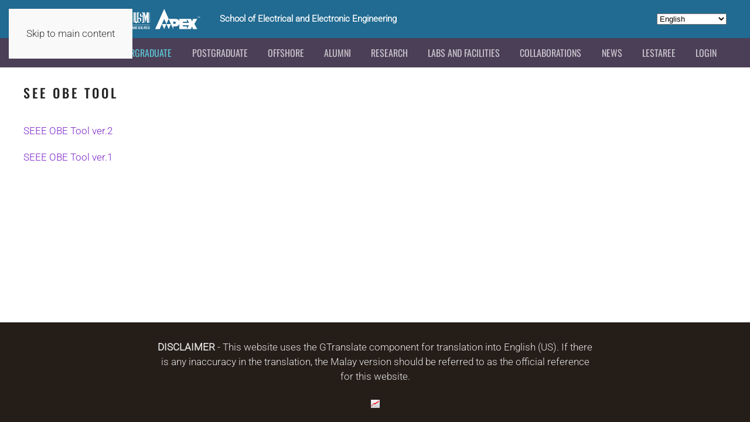

--- FILE ---
content_type: text/html; charset=utf-8
request_url: https://ee.eng.usm.my/index.php/ms/academics/see-obe-tool
body_size: 5318
content:
<!DOCTYPE html>
<html lang="ms-my" dir="ltr">
    <head>
        <meta name="viewport" content="width=device-width, initial-scale=1">
        <link rel="icon" href="/templates/yootheme/packages/theme-joomla/assets/images/favicon.png" sizes="any">
                <link rel="apple-touch-icon" href="/templates/yootheme/packages/theme-joomla/assets/images/apple-touch-icon.png">
        <meta charset="utf-8">
	<meta name="author" content="SHARINA BINTI MUSTAPA ALBAKARI">
	<title>SEE OBE Tool</title>
	<link href="/favicon.ico" rel="icon" type="image/vnd.microsoft.icon">
<link href="/media/vendor/joomla-custom-elements/css/joomla-alert.min.css?0.4.1" rel="stylesheet">
	<link href="/media/system/css/joomla-fontawesome.min.css?4.5.28" rel="preload" as="style" onload="this.onload=null;this.rel='stylesheet'">
	<link href="/templates/yootheme/css/theme.12.css?1760338689" rel="stylesheet">
<script type="application/json" class="joomla-script-options new">{"joomla.jtext":{"ERROR":"kesilapan","MESSAGE":"Mesej","NOTICE":"Notis","WARNING":"Amaran","JCLOSE":"Close","JOK":"OK","JOPEN":"Open"},"system.paths":{"root":"","rootFull":"https:\/\/ee.eng.usm.my\/","base":"","baseFull":"https:\/\/ee.eng.usm.my\/"},"csrf.token":"dcd81abfe87a30dd88472f692221a7b9"}</script>
	<script src="/media/system/js/core.min.js?2cb912"></script>
	<script src="/media/system/js/messages.min.js?9a4811" type="module"></script>
	<script src="/templates/yootheme/vendor/assets/uikit/dist/js/uikit.min.js?4.5.28"></script>
	<script src="/templates/yootheme/vendor/assets/uikit/dist/js/uikit-icons-trek.min.js?4.5.28"></script>
	<script src="/templates/yootheme/js/theme.js?4.5.28"></script>
	<script src="https://cdn.gtranslate.net/widgets/latest/dropdown.js" data-gt-orig-url="/index.php/ms/academics/see-obe-tool" data-gt-orig-domain="ee.eng.usm.my" data-gt-widget-id="191" defer></script>
	<script type="application/ld+json">{"@context":"https://schema.org","@graph":[{"@type":"Organization","@id":"https://ee.eng.usm.my/#/schema/Organization/base","name":"USM SCHOOL OF ELECTRICAL & ELECTRONIC ENGINEERING","url":"https://ee.eng.usm.my/"},{"@type":"WebSite","@id":"https://ee.eng.usm.my/#/schema/WebSite/base","url":"https://ee.eng.usm.my/","name":"USM SCHOOL OF ELECTRICAL & ELECTRONIC ENGINEERING","publisher":{"@id":"https://ee.eng.usm.my/#/schema/Organization/base"}},{"@type":"WebPage","@id":"https://ee.eng.usm.my/#/schema/WebPage/base","url":"https://ee.eng.usm.my/index.php/ms/academics/see-obe-tool","name":"SEE OBE Tool","isPartOf":{"@id":"https://ee.eng.usm.my/#/schema/WebSite/base"},"about":{"@id":"https://ee.eng.usm.my/#/schema/Organization/base"},"inLanguage":"ms-MY"},{"@type":"Article","@id":"https://ee.eng.usm.my/#/schema/com_content/article/436","name":"SEE OBE Tool","headline":"SEE OBE Tool","inLanguage":"ms-MY","isPartOf":{"@id":"https://ee.eng.usm.my/#/schema/WebPage/base"}}]}</script>
	<script>window.yootheme ||= {}; var $theme = yootheme.theme = {"i18n":{"close":{"label":"Close"},"totop":{"label":"Back to top"},"marker":{"label":"Open"},"navbarToggleIcon":{"label":"Open Menu"},"paginationPrevious":{"label":"Previous page"},"paginationNext":{"label":"Next Page"},"searchIcon":{"toggle":"Open Search","submit":"Submit Search"},"slider":{"next":"Next slide","previous":"Previous slide","slideX":"Slide %s","slideLabel":"%s of %s"},"slideshow":{"next":"Next slide","previous":"Previous slide","slideX":"Slide %s","slideLabel":"%s of %s"},"lightboxPanel":{"next":"Next slide","previous":"Previous slide","slideLabel":"%s of %s","close":"Close"}}};</script>
	<script>window.gtranslateSettings = window.gtranslateSettings || {};window.gtranslateSettings['191'] = {"default_language":"en","languages":["en","ms"],"url_structure":"sub_domain","wrapper_selector":"#gt-wrapper-191","globe_size":60,"flag_size":32,"flag_style":"2d","custom_domains":null,"float_switcher_open_direction":"top","switcher_open_direction":"top","native_language_names":1,"add_new_line":1,"select_language_label":"Select Language","detect_browser_language":0,"custom_css":"","alt_flags":[],"switcher_horizontal_position":"left","switcher_vertical_position":"bottom","horizontal_position":"inline","vertical_position":"inline"};</script>

    </head>
    <body class="">

        <div class="uk-hidden-visually uk-notification uk-notification-top-left uk-width-auto">
            <div class="uk-notification-message">
                <a href="#tm-main" class="uk-link-reset">Skip to main content</a>
            </div>
        </div>

        
        
        <div class="tm-page">

                        


<header class="tm-header-mobile uk-hidden@s">


    
        <div class="uk-navbar-container">

            <div class="uk-container uk-container-expand">
                <nav class="uk-navbar uk-navbar-justify" uk-navbar="{&quot;align&quot;:&quot;left&quot;,&quot;container&quot;:&quot;.tm-header-mobile&quot;,&quot;boundary&quot;:&quot;.tm-header-mobile .uk-navbar-container&quot;}">

                                        <div class="uk-navbar-left ">

                                                    <a href="https://ee.eng.usm.my/index.php/ms/" aria-label="Back to home" class="uk-logo uk-navbar-item">
    <picture>
<source type="image/webp" srcset="/templates/yootheme/cache/c5/logousmapex-c53d985e.webp 250w, /templates/yootheme/cache/d3/logousmapex-d3d4bb95.webp 475w" sizes="(min-width: 250px) 250px">
<img alt loading="eager" src="/templates/yootheme/cache/b6/logousmapex-b64c9667.png" width="250" height="74">
</picture></a>
                        
                                                    <a uk-toggle href="#tm-dialog-mobile" class="uk-navbar-toggle">

        
        <div uk-navbar-toggle-icon></div>

        
    </a>
                        
                                                    
<div class="uk-navbar-item" id="module-tm-3">

    
    <ul class="uk-grid uk-flex-inline uk-flex-middle uk-flex-nowrap">                    <li><a href="https://www.youtube.com/@ppkeeusm3241" class="uk-preserve-width uk-icon-link" rel="noreferrer" target="_blank"><span uk-icon="icon: youtube; width: 25; height: 25;"></span></a></li>
                    <li><a href="https://www.facebook.com/ppk.elektrikdanelektronik.1/" class="uk-preserve-width uk-icon-link" rel="noreferrer" target="_blank"><span uk-icon="icon: facebook; width: 25; height: 25;"></span></a></li>
                    <li><a href="https://www.instagram.com/ppkeeusm/" class="uk-preserve-width uk-icon-link" rel="noreferrer" target="_blank"><span uk-icon="icon: instagram; width: 25; height: 25;"></span></a></li>
                    <li><a href="https://www.tiktok.com/@seeeusm?lang=en" class="uk-preserve-width uk-icon-link" rel="noreferrer" target="_blank"><span uk-icon="icon: tiktok; width: 25; height: 25;"></span></a></li>
            </ul>
</div>

                        
                    </div>
                    
                    
                    
                </nav>
            </div>

        </div>

    



        <div id="tm-dialog-mobile" uk-offcanvas="container: true; overlay: true" mode="slide">
        <div class="uk-offcanvas-bar uk-flex uk-flex-column">

                        <button class="uk-offcanvas-close uk-close-large" type="button" uk-close uk-toggle="cls: uk-close-large; mode: media; media: @s"></button>
            
                        <div class="uk-margin-auto-bottom">
                
<div class="uk-panel" id="module-menu-dialog-mobile">

    
    
<ul class="uk-nav uk-nav-default uk-nav-accordion" uk-nav="targets: &gt; .js-accordion">
    
	<li class="item-325 uk-parent"><a href="/index.php/ms/">Main <span uk-nav-parent-icon></span></a>
	<ul class="uk-nav-sub">

		<li class="item-298 uk-parent"><a href>About</a>
		<ul>

			<li class="item-309"><a href="/index.php/ms/home2/our-profile/mission-vision">Mission &amp; Vision</a></li>
			<li class="item-352"><a href="/index.php/ms/home2/our-profile/ctc-menu">Contact and Location</a></li></ul></li></ul></li>
	<li class="item-300 js-accordion uk-parent"><a href>Staff <span uk-nav-parent-icon></span></a>
	<ul class="uk-nav-sub">

		<li class="item-865"><a href="/index.php/ms/our-staf/organisation-chart">Organisation Chart</a></li>
		<li class="item-302"><a href="/index.php/ms/our-staf/principal-officer">Top Management</a></li>
		<li class="item-407 uk-parent"><a href="# ">Academic Staff</a>
		<ul>

			<li class="item-408"><a href="/index.php/ms/our-staf/academic-staff-2019/menu-professor-2019">Professor</a></li>
			<li class="item-409"><a href="/index.php/ms/our-staf/academic-staff-2019/associate-professor-2019">Associate Professor</a></li>
			<li class="item-410"><a href="/index.php/ms/our-staf/academic-staff-2019/senior-lecturer-2019">Senior Lecturer</a></li>
			<li class="item-773 uk-parent"><a href="/index.php/ms/our-staf/academic-staff-2019/fellow">Fellow</a>
			<ul>

				<li class="item-775"><a href="/index.php/ms/our-staf/academic-staff-2019/fellow/post-doctoral-fellow">Post Doctoral Fellow</a></li></ul></li>
			<li class="item-412"><a href="/index.php/ms/our-staf/academic-staff-2019/research-officer-2019">Research Officer</a></li></ul></li>
		<li class="item-301"><a href="/index.php/ms/our-staf/administrative">Administrative Staff</a></li>
		<li class="item-771"><a href="/index.php/ms/our-staf/technical-staff">Technical Staff</a></li></ul></li>
	<li class="item-306 uk-active uk-parent"><a href="/index.php/ms/academics">Undergraduate <span uk-nav-parent-icon></span></a>
	<ul class="uk-nav-sub">

		<li class="item-357"><a href="/index.php/ms/academics/peos-pos">OBE</a></li>
		<li class="item-527"><a href="/index.php/ms/academics/programme">Programme </a></li>
		<li class="item-528"><a href="/index.php/ms/academics/sop">SOP</a></li>
		<li class="item-529"><a href="/index.php/ms/academics/forms">Forms</a></li>
		<li class="item-530"><a href="/index.php/ms/academics/documents">Documents</a></li>
		<li class="item-531 uk-active"><a href="/index.php/ms/academics/see-obe-tool">SEE OBE Tool</a></li>
		<li class="item-867"><a href="/index.php/ms/academics/dress-code">Dress Code</a></li></ul></li>
	<li class="item-304 js-accordion uk-parent"><a href>Postgraduate  <span uk-nav-parent-icon></span></a>
	<ul class="uk-nav-sub">

		<li class="item-318"><a href="/index.php/ms/postgraduate-studies/postgraduates">Postgraduate</a></li>
		<li class="item-988"><a href="/index.php/ms/postgraduate-studies/programme">Programme</a></li>
		<li class="item-574"><a href="/index.php/ms/postgraduate-studies/postgraduate-opportunities">Postgraduate Opportunities</a></li>
		<li class="item-768"><a href="/index.php/ms/postgraduate-studies/forms">Forms</a></li>
		<li class="item-776"><a href="/index.php/ms/postgraduate-studies/pemetaan-peo-plo-ieg">Pemetaan PEO-PLO-IEG</a></li>
		<li class="item-863 uk-parent"><a href="/index.php/ms/postgraduate-studies/eeps">EEPS</a>
		<ul>

			<li class="item-864"><a href="/index.php/ms/postgraduate-studies/eeps/1neepc2024">1NEEPC2024</a></li></ul></li>
		<li class="item-866"><a href="/index.php/ms/postgraduate-studies/facebook-eeps">Facebook EEPS</a></li></ul></li>
	<li class="item-916 js-accordion uk-parent"><a href>Offshore <span uk-nav-parent-icon></span></a>
	<ul class="uk-nav-sub">

		<li class="item-917"><a href="/index.php/ms/offshore/al-mustaqbal">Al Mustaqbal</a></li>
		<li class="item-918"><a href="/index.php/ms/offshore/xmut">XMUT</a></li></ul></li>
	<li class="item-700 uk-parent"><a href="/index.php/ms/alumni">Alumni <span uk-nav-parent-icon></span></a>
	<ul class="uk-nav-sub">

		<li class="item-989"><a href="/index.php/ms/alumni/about-us">About Us</a></li>
		<li class="item-990"><a href="/index.php/ms/alumni/success-stories">Success Stories</a></li>
		<li class="item-991"><a href="/index.php/ms/alumni/events">Events</a></li>
		<li class="item-992"><a href="/index.php/ms/alumni/giving-back">Giving Back</a></li>
		<li class="item-708"><a href="/index.php/ms/alumni/register-as-alumni">Register As Alumni</a></li>
		<li class="item-772"><a href="/index.php/ms/alumni/facebook-alumni">Facebook Alumni</a></li></ul></li>
	<li class="item-310 js-accordion uk-parent"><a href>Research <span uk-nav-parent-icon></span></a>
	<ul class="uk-nav-sub">

		<li class="item-359"><a href="https://ee.eng.usm.my/IBG" target="_blank">IBG</a></li></ul></li>
	<li class="item-340 js-accordion uk-parent"><a href>Labs and Facilities <span uk-nav-parent-icon></span></a>
	<ul class="uk-nav-sub">

		<li class="item-353"><a href="/index.php/ms/labs-and-facilities/mplab">Microprocessor Lab</a></li>
		<li class="item-354"><a href="/index.php/ms/labs-and-facilities/dsp">Microcomputer Lab</a></li>
		<li class="item-355"><a href="/index.php/ms/labs-and-facilities/communication-lab">Communication Lab</a></li>
		<li class="item-418"><a href="/index.php/ms/labs-and-facilities/usm-ni-embedded-system-lab">NI-USM Embedded System Lab</a></li>
		<li class="item-919"><a href="/index.php/ms/labs-and-facilities/robotic-lab">Mechatronic Lab 1 / Robotic Lab</a></li>
		<li class="item-350"><a href="/index.php/ms/labs-and-facilities/mechatronic-lab">Mechatronic Lab 2&amp;3</a></li>
		<li class="item-349"><a href="/index.php/ms/labs-and-facilities/pcb-lab">PCB Workshop</a></li>
		<li class="item-348"><a href="/index.php/ms/labs-and-facilities/electronic-lab">Electronic Lab</a></li>
		<li class="item-347"><a href="/index.php/ms/labs-and-facilities/electrical-power-lab-1-2">Electrical Power Lab</a></li>
		<li class="item-942"><a href="/index.php/ms/labs-and-facilities/automation-lab">Automation Lab</a></li></ul></li>
	<li class="item-701 js-accordion uk-parent"><a href>Collaborations <span uk-nav-parent-icon></span></a>
	<ul class="uk-nav-sub">

		<li class="item-709"><a href="/index.php/ms/collaborations/moa-and-mou">MoA MoU &amp; RCA</a></li></ul></li>
	<li class="item-815 js-accordion uk-parent"><a href>News <span uk-nav-parent-icon></span></a>
	<ul class="uk-nav-sub">

		<li class="item-814"><a href="/index.php/ms/news/newspaper-cutting">Newspaper Cutting</a></li>
		<li class="item-816"><a href="/index.php/ms/news/ee-news">EE News</a></li></ul></li>
	<li class="item-869"><a href="/index.php/ms/lestaree">LESTAREE</a></li>
	<li class="item-767 js-accordion uk-parent"><a href>Login <span uk-nav-parent-icon></span></a>
	<ul class="uk-nav-sub">

		<li class="item-702"><a href="/index.php/ms/login/fypjoomla">Student Login (FYP)</a></li>
		<li class="item-769"><a href="/index.php/ms/login/login-sso-usm">Staff Login</a></li>
		<li class="item-812"><a href="/index.php/ms/login/fyp-portal">FYP Portal</a></li></ul></li></ul>

</div>

            </div>
            
            
        </div>
    </div>
    
    
    

</header>


<div class="tm-toolbar tm-toolbar-default uk-visible@s">
    <div class="uk-container uk-flex uk-flex-middle">

                <div>
            <div class="uk-grid-medium uk-child-width-auto uk-flex-middle" uk-grid="margin: uk-margin-small-top">

                                <div>
<div class="uk-panel" id="module-tm-2">

    
    <ul class="uk-grid uk-flex-inline uk-flex-middle uk-flex-nowrap uk-grid-small">                    <li><a href="https://www.facebook.com/profile.php?id=100051988933849" class="uk-preserve-width uk-icon-link" rel="noreferrer" target="_blank"><span uk-icon="icon: facebook; width: 20; height: 20;"></span></a></li>
                    <li><a href="https://www.youtube.com/channel/UCQ75HlEUJHhzfnKYSMo9l5w?view_as=subscriber" class="uk-preserve-width uk-icon-link" rel="noreferrer" target="_blank"><span uk-icon="icon: youtube; width: 20; height: 20;"></span></a></li>
                    <li><a href="https://www.tiktok.com/@seeeusm?lang=en" class="uk-preserve-width uk-icon-link" rel="noreferrer" target="_blank"><span uk-icon="icon: tiktok; width: 20; height: 20;"></span></a></li>
                    <li><a href="https://www.instagram.com/ppkeeusm/" class="uk-preserve-width uk-icon-link" rel="noreferrer" target="_blank"><span uk-icon="icon: instagram; width: 20; height: 20;"></span></a></li>
            </ul>
</div>
</div><div>
<div class="uk-panel" id="module-184">

    
    
<div class="uk-margin-remove-last-child custom" ><img src="/images/logo/logousmapex.png" alt="" width="150" align="left" /></div>

</div>
</div><div>
<div class="uk-panel" id="module-183">

    
    
<div class="uk-margin-remove-last-child custom" ><p><span style="color: #ffffff;"> <strong> School of Electrical and Electronic Engineering</strong></span></p></div>

</div>
</div>
                
                
            </div>
        </div>
        
                <div class="uk-margin-auto-left">
            <div class="uk-grid-medium uk-child-width-auto uk-flex-middle" uk-grid="margin: uk-margin-small-top">
                <div>
<div class="uk-panel" id="module-191">

    
    <div class="gtranslate_wrapper" id="gt-wrapper-191"></div>
</div>
</div>
            </div>
        </div>
        
    </div>
</div>

<header class="tm-header uk-visible@s">



        <div uk-sticky media="@s" show-on-up animation="uk-animation-slide-top" cls-active="uk-navbar-sticky" sel-target=".uk-navbar-container">
    
        <div class="uk-navbar-container">

            <div class="uk-container">
                <nav class="uk-navbar uk-navbar-justify" uk-navbar="{&quot;align&quot;:&quot;left&quot;,&quot;container&quot;:&quot;.tm-header &gt; [uk-sticky]&quot;,&quot;boundary&quot;:&quot;.tm-header .uk-navbar-container&quot;}">

                                        <div class="uk-navbar-left ">

                                                    
                        
                                                    
                        
                                                    
<ul class="uk-navbar-nav">
    
	<li class="item-325 uk-parent"><a href="/index.php/ms/">Main</a>
	<div class="uk-drop uk-navbar-dropdown"><div><ul class="uk-nav uk-navbar-dropdown-nav">

		<li class="item-298 uk-parent"><a role="button">About</a>
		<ul class="uk-nav-sub">

			<li class="item-309"><a href="/index.php/ms/home2/our-profile/mission-vision">Mission &amp; Vision</a></li>
			<li class="item-352"><a href="/index.php/ms/home2/our-profile/ctc-menu">Contact and Location</a></li></ul></li></ul></div></div></li>
	<li class="item-300 uk-parent"><a role="button">Staff</a>
	<div class="uk-drop uk-navbar-dropdown" mode="hover" pos="bottom-left"><div><ul class="uk-nav uk-navbar-dropdown-nav">

		<li class="item-865"><a href="/index.php/ms/our-staf/organisation-chart">Organisation Chart</a></li>
		<li class="item-302"><a href="/index.php/ms/our-staf/principal-officer">Top Management</a></li>
		<li class="item-407 uk-parent"><a href="# " uk-scroll>Academic Staff</a>
		<ul class="uk-nav-sub">

			<li class="item-408"><a href="/index.php/ms/our-staf/academic-staff-2019/menu-professor-2019">Professor</a></li>
			<li class="item-409"><a href="/index.php/ms/our-staf/academic-staff-2019/associate-professor-2019">Associate Professor</a></li>
			<li class="item-410"><a href="/index.php/ms/our-staf/academic-staff-2019/senior-lecturer-2019">Senior Lecturer</a></li>
			<li class="item-773 uk-parent"><a href="/index.php/ms/our-staf/academic-staff-2019/fellow">Fellow</a>
			<ul>

				<li class="item-775"><a href="/index.php/ms/our-staf/academic-staff-2019/fellow/post-doctoral-fellow">Post Doctoral Fellow</a></li></ul></li>
			<li class="item-412"><a href="/index.php/ms/our-staf/academic-staff-2019/research-officer-2019">Research Officer</a></li></ul></li>
		<li class="item-301"><a href="/index.php/ms/our-staf/administrative">Administrative Staff</a></li>
		<li class="item-771"><a href="/index.php/ms/our-staf/technical-staff">Technical Staff</a></li></ul></div></div></li>
	<li class="item-306 uk-active uk-parent"><a href="/index.php/ms/academics">Undergraduate</a>
	<div class="uk-drop uk-navbar-dropdown"><div><ul class="uk-nav uk-navbar-dropdown-nav">

		<li class="item-357"><a href="/index.php/ms/academics/peos-pos">OBE</a></li>
		<li class="item-527"><a href="/index.php/ms/academics/programme">Programme </a></li>
		<li class="item-528"><a href="/index.php/ms/academics/sop">SOP</a></li>
		<li class="item-529"><a href="/index.php/ms/academics/forms">Forms</a></li>
		<li class="item-530"><a href="/index.php/ms/academics/documents">Documents</a></li>
		<li class="item-531 uk-active"><a href="/index.php/ms/academics/see-obe-tool">SEE OBE Tool</a></li>
		<li class="item-867"><a href="/index.php/ms/academics/dress-code">Dress Code</a></li></ul></div></div></li>
	<li class="item-304 uk-parent"><a role="button">Postgraduate </a>
	<div class="uk-drop uk-navbar-dropdown" mode="hover" pos="bottom-left"><div><ul class="uk-nav uk-navbar-dropdown-nav">

		<li class="item-318"><a href="/index.php/ms/postgraduate-studies/postgraduates">Postgraduate</a></li>
		<li class="item-988"><a href="/index.php/ms/postgraduate-studies/programme">Programme</a></li>
		<li class="item-574"><a href="/index.php/ms/postgraduate-studies/postgraduate-opportunities">Postgraduate Opportunities</a></li>
		<li class="item-768"><a href="/index.php/ms/postgraduate-studies/forms">Forms</a></li>
		<li class="item-776"><a href="/index.php/ms/postgraduate-studies/pemetaan-peo-plo-ieg">Pemetaan PEO-PLO-IEG</a></li>
		<li class="item-863 uk-parent"><a href="/index.php/ms/postgraduate-studies/eeps">EEPS</a>
		<ul class="uk-nav-sub">

			<li class="item-864"><a href="/index.php/ms/postgraduate-studies/eeps/1neepc2024">1NEEPC2024</a></li></ul></li>
		<li class="item-866"><a href="/index.php/ms/postgraduate-studies/facebook-eeps">Facebook EEPS</a></li></ul></div></div></li>
	<li class="item-916 uk-parent"><a role="button">Offshore</a>
	<div class="uk-drop uk-navbar-dropdown" mode="hover" pos="bottom-left"><div><ul class="uk-nav uk-navbar-dropdown-nav">

		<li class="item-917"><a href="/index.php/ms/offshore/al-mustaqbal">Al Mustaqbal</a></li>
		<li class="item-918"><a href="/index.php/ms/offshore/xmut">XMUT</a></li></ul></div></div></li>
	<li class="item-700 uk-parent"><a href="/index.php/ms/alumni">Alumni</a>
	<div class="uk-drop uk-navbar-dropdown"><div><ul class="uk-nav uk-navbar-dropdown-nav">

		<li class="item-989"><a href="/index.php/ms/alumni/about-us">About Us</a></li>
		<li class="item-990"><a href="/index.php/ms/alumni/success-stories">Success Stories</a></li>
		<li class="item-991"><a href="/index.php/ms/alumni/events">Events</a></li>
		<li class="item-992"><a href="/index.php/ms/alumni/giving-back">Giving Back</a></li>
		<li class="item-708"><a href="/index.php/ms/alumni/register-as-alumni">Register As Alumni</a></li>
		<li class="item-772"><a href="/index.php/ms/alumni/facebook-alumni">Facebook Alumni</a></li></ul></div></div></li>
	<li class="item-310 uk-parent"><a role="button">Research</a>
	<div class="uk-drop uk-navbar-dropdown" mode="hover" pos="bottom-left"><div><ul class="uk-nav uk-navbar-dropdown-nav">

		<li class="item-359"><a href="https://ee.eng.usm.my/IBG" target="_blank">IBG</a></li></ul></div></div></li>
	<li class="item-340 uk-parent"><a role="button">Labs and Facilities</a>
	<div class="uk-drop uk-navbar-dropdown" mode="hover" pos="bottom-left"><div><ul class="uk-nav uk-navbar-dropdown-nav">

		<li class="item-353"><a href="/index.php/ms/labs-and-facilities/mplab">Microprocessor Lab</a></li>
		<li class="item-354"><a href="/index.php/ms/labs-and-facilities/dsp">Microcomputer Lab</a></li>
		<li class="item-355"><a href="/index.php/ms/labs-and-facilities/communication-lab">Communication Lab</a></li>
		<li class="item-418"><a href="/index.php/ms/labs-and-facilities/usm-ni-embedded-system-lab">NI-USM Embedded System Lab</a></li>
		<li class="item-919"><a href="/index.php/ms/labs-and-facilities/robotic-lab">Mechatronic Lab 1 / Robotic Lab</a></li>
		<li class="item-350"><a href="/index.php/ms/labs-and-facilities/mechatronic-lab">Mechatronic Lab 2&amp;3</a></li>
		<li class="item-349"><a href="/index.php/ms/labs-and-facilities/pcb-lab">PCB Workshop</a></li>
		<li class="item-348"><a href="/index.php/ms/labs-and-facilities/electronic-lab">Electronic Lab</a></li>
		<li class="item-347"><a href="/index.php/ms/labs-and-facilities/electrical-power-lab-1-2">Electrical Power Lab</a></li>
		<li class="item-942"><a href="/index.php/ms/labs-and-facilities/automation-lab">Automation Lab</a></li></ul></div></div></li>
	<li class="item-701 uk-parent"><a role="button">Collaborations</a>
	<div class="uk-drop uk-navbar-dropdown" mode="hover" pos="bottom-left"><div><ul class="uk-nav uk-navbar-dropdown-nav">

		<li class="item-709"><a href="/index.php/ms/collaborations/moa-and-mou">MoA MoU &amp; RCA</a></li></ul></div></div></li>
	<li class="item-815 uk-parent"><a role="button">News</a>
	<div class="uk-drop uk-navbar-dropdown" mode="hover" pos="bottom-left"><div><ul class="uk-nav uk-navbar-dropdown-nav">

		<li class="item-814"><a href="/index.php/ms/news/newspaper-cutting">Newspaper Cutting</a></li>
		<li class="item-816"><a href="/index.php/ms/news/ee-news">EE News</a></li></ul></div></div></li>
	<li class="item-869"><a href="/index.php/ms/lestaree">LESTAREE</a></li>
	<li class="item-767 uk-parent"><a role="button">Login</a>
	<div class="uk-drop uk-navbar-dropdown" mode="hover" pos="bottom-left"><div><ul class="uk-nav uk-navbar-dropdown-nav">

		<li class="item-702"><a href="/index.php/ms/login/fypjoomla">Student Login (FYP)</a></li>
		<li class="item-769"><a href="/index.php/ms/login/login-sso-usm">Staff Login</a></li>
		<li class="item-812"><a href="/index.php/ms/login/fyp-portal">FYP Portal</a></li></ul></div></div></li></ul>

                        
                    </div>
                    
                    
                    
                </nav>
            </div>

        </div>

        </div>
    







</header>

            
            

            <main id="tm-main"  class="tm-main uk-section uk-section-default" uk-height-viewport="expand: true">

                                <div class="uk-container">

                    
                            
                
                <div id="system-message-container" aria-live="polite"></div>

                
<article id="article-436" class="uk-article" data-permalink="https://ee.eng.usm.my/index.php/ms/academics/see-obe-tool" typeof="Article" vocab="https://schema.org/">

    <meta property="name" content="SEE OBE Tool">
    <meta property="author" typeof="Person" content="SHARINA BINTI MUSTAPA ALBAKARI">
    <meta property="dateModified" content="2021-02-02T05:19:52+00:00">
    <meta property="datePublished" content="2021-01-29T15:18:49+00:00">
    <meta class="uk-margin-remove-adjacent" property="articleSection" content="Menu_Undergraduate">

            
    
                        
                    <h1 property="headline" class="uk-margin-top uk-margin-remove-bottom uk-article-title">
                SEE OBE Tool            </h1>
        
        
        
        
        
                <div  class="uk-margin-medium-top" property="text">

            
                            
<p><a href="http://202.170.51.68/obe-ee/login/index.php">SEEE OBE Tool ver.2</a></p>
<p><a href="http://202.170.51.110/">SEEE OBE Tool ver.1</a></p>             
        </div>
        
        
        
        
        
        
        
    
</article>


                
                        
                </div>
                
            </main>

            

                        <footer>
                <!-- Builder #footer -->
<div class="uk-section-secondary uk-section">
    
        
        
        
            
                                <div class="uk-container">                
                    <div class="uk-grid tm-grid-expand uk-child-width-1-1 uk-grid-margin">
<div class="uk-width-1-1">
    
        
            
            
            
                
                    <div class="uk-panel uk-margin uk-width-2xlarge uk-margin-auto uk-text-center"><p><strong>DISCLAIMER</strong> - This website uses the GTranslate component for translation into English (US). If there is any inaccuracy in the translation, the Malay version should be referred to as the official reference for this website.</p></div><div><div><center><script language="javascript" src="https://ppkt.eng.usm.my/visitors/total.php?id=7"></script></center></div></div>
                
            
        
    
</div></div>
                                </div>                
            
        
    
</div>            </footer>
            
        </div>

        
        

    </body>
</html>


--- FILE ---
content_type: text/html; charset=UTF-8
request_url: https://ppkt.eng.usm.my/visitors/total.php?id=7
body_size: 202
content:
document.write('<a href="https://ppkt.eng.usm.my/visitors/total.php?id=7&show=true" target=_blank><img src="https://ppkt.eng.usm.my/visitors/images/stat.png" border=0></a>')
